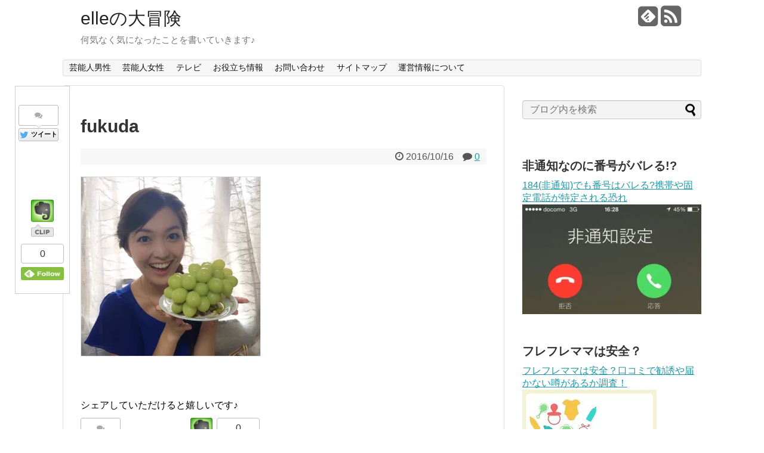

--- FILE ---
content_type: text/html; charset=UTF-8
request_url: https://elle0211.com/2567.html/fukuda
body_size: 14437
content:
<!DOCTYPE html>
<html dir="ltr" lang="ja"
	prefix="og: https://ogp.me/ns#" >
<head>
<meta name="google-site-verification" content="H5d7iP8agG1XSvYUBfEtgOpel_WajVZNem2l_3cvWBM" />
<meta charset="UTF-8">
<link rel="alternate" type="application/rss+xml" title="elleの大冒険 RSS Feed" href="https://elle0211.com/feed" />
<link rel="pingback" href="https://elle0211.com/xmlrpc.php" />
<meta name="robots" content="noindex,follow">
<meta name="description" content="" />
<meta name="keywords" content="" />
<link rel="stylesheet" href="https://elle0211.com/wp-content/themes/simplicity/style.css">
<link rel="stylesheet" href="https://elle0211.com/wp-content/themes/simplicity/webfonts/css/font-awesome.min.css">
<link rel="stylesheet" href="https://elle0211.com/wp-content/themes/simplicity/webfonts/icomoon/style.css">
<link rel="stylesheet" href="https://elle0211.com/wp-content/themes/simplicity/css/extension.css">
<link rel="stylesheet" href="https://elle0211.com/wp-content/themes/simplicity/css/responsive-pc.css">
<link rel="stylesheet" href="https://elle0211.com/wp-content/themes/simplicity/css/print.css" type="text/css" media="print" />
    <meta name="viewport" content="width=1280, maximum-scale=1, user-scalable=yes">

<link rel="stylesheet" href="https://elle0211.com/wp-content/themes/simplicity/css/sns-twitter-type.css">
<!-- OGP -->
<meta property="og:type" content="article">
<meta property="og:description" content="">
<meta property="og:title" content="fukuda">
<meta property="og:url" content="https://elle0211.com/2567.html/fukuda">
<meta property="og:image" content="https://elle0211.com/wp-content/themes/simplicity/images/og-image.jpg">
<meta property="og:site_name" content="elleの大冒険">
<meta property="og:locale" content="ja_JP" />
<!-- /OGP -->
<!-- Twitter Card -->
<meta name="twitter:card" content="summary">
<meta name="twitter:description" content="">
<meta name="twitter:title" content="fukuda">
<meta name="twitter:url" content="https://elle0211.com/2567.html/fukuda">
<meta name="twitter:image" content="https://elle0211.com/wp-content/themes/simplicity/images/og-image.jpg">
<meta name="twitter:domain" content="elle0211.com">
<!-- /Twitter Card -->


<script async src="//pagead2.googlesyndication.com/pagead/js/adsbygoogle.js"></script>
<script>
  (adsbygoogle = window.adsbygoogle || []).push({
    google_ad_client: "ca-pub-8917916595411519",
    enable_page_level_ads: true
  });
</script><title>fukuda | elleの大冒険</title>

		<!-- All in One SEO 4.2.1.1 -->
		<meta name="robots" content="max-image-preview:large" />
		<link rel="canonical" href="https://elle0211.com/2567.html/fukuda" />
		<meta property="og:locale" content="ja_JP" />
		<meta property="og:site_name" content="elleの大冒険 | 何気なく気になったことを書いていきます♪" />
		<meta property="og:type" content="article" />
		<meta property="og:title" content="fukuda | elleの大冒険" />
		<meta property="og:url" content="https://elle0211.com/2567.html/fukuda" />
		<meta property="article:published_time" content="2016-10-16T13:24:15+00:00" />
		<meta property="article:modified_time" content="2016-10-16T13:24:15+00:00" />
		<meta name="twitter:card" content="summary" />
		<meta name="twitter:title" content="fukuda | elleの大冒険" />
		<script type="application/ld+json" class="aioseo-schema">
			{"@context":"https:\/\/schema.org","@graph":[{"@type":"WebSite","@id":"https:\/\/elle0211.com\/#website","url":"https:\/\/elle0211.com\/","name":"elle\u306e\u5927\u5192\u967a","description":"\u4f55\u6c17\u306a\u304f\u6c17\u306b\u306a\u3063\u305f\u3053\u3068\u3092\u66f8\u3044\u3066\u3044\u304d\u307e\u3059\u266a","inLanguage":"ja","publisher":{"@id":"https:\/\/elle0211.com\/#organization"}},{"@type":"Organization","@id":"https:\/\/elle0211.com\/#organization","name":"elle\u306e\u5927\u5192\u967a","url":"https:\/\/elle0211.com\/"},{"@type":"BreadcrumbList","@id":"https:\/\/elle0211.com\/2567.html\/fukuda#breadcrumblist","itemListElement":[{"@type":"ListItem","@id":"https:\/\/elle0211.com\/#listItem","position":1,"item":{"@type":"WebPage","@id":"https:\/\/elle0211.com\/","name":"\u30db\u30fc\u30e0","description":"\u4f55\u6c17\u306a\u304f\u6c17\u306b\u306a\u3063\u305f\u3053\u3068\u3092\u66f8\u3044\u3066\u3044\u304d\u307e\u3059\u266a","url":"https:\/\/elle0211.com\/"},"nextItem":"https:\/\/elle0211.com\/2567.html\/fukuda#listItem"},{"@type":"ListItem","@id":"https:\/\/elle0211.com\/2567.html\/fukuda#listItem","position":2,"item":{"@type":"WebPage","@id":"https:\/\/elle0211.com\/2567.html\/fukuda","name":"fukuda","url":"https:\/\/elle0211.com\/2567.html\/fukuda"},"previousItem":"https:\/\/elle0211.com\/#listItem"}]},{"@type":"Person","@id":"https:\/\/elle0211.com\/author\/take0528#author","url":"https:\/\/elle0211.com\/author\/take0528","name":"ELLE","image":{"@type":"ImageObject","@id":"https:\/\/elle0211.com\/2567.html\/fukuda#authorImage","url":"https:\/\/secure.gravatar.com\/avatar\/ddac14eabeac4fbdece33510111e149a?s=96&d=mm&r=g","width":96,"height":96,"caption":"ELLE"}},{"@type":"ItemPage","@id":"https:\/\/elle0211.com\/2567.html\/fukuda#itempage","url":"https:\/\/elle0211.com\/2567.html\/fukuda","name":"fukuda | elle\u306e\u5927\u5192\u967a","inLanguage":"ja","isPartOf":{"@id":"https:\/\/elle0211.com\/#website"},"breadcrumb":{"@id":"https:\/\/elle0211.com\/2567.html\/fukuda#breadcrumblist"},"author":"https:\/\/elle0211.com\/author\/take0528#author","creator":"https:\/\/elle0211.com\/author\/take0528#author","datePublished":"2016-10-16T13:24:15+09:00","dateModified":"2016-10-16T13:24:15+09:00"}]}
		</script>
		<!-- All in One SEO -->

<link rel='dns-prefetch' href='//secure.gravatar.com' />
<link rel='dns-prefetch' href='//s.w.org' />
<link rel='dns-prefetch' href='//v0.wordpress.com' />
<link rel='dns-prefetch' href='//i0.wp.com' />
<link rel='dns-prefetch' href='//i1.wp.com' />
<link rel='dns-prefetch' href='//i2.wp.com' />
<link rel="alternate" type="application/rss+xml" title="elleの大冒険 &raquo; フィード" href="https://elle0211.com/feed" />
<link rel="alternate" type="application/rss+xml" title="elleの大冒険 &raquo; コメントフィード" href="https://elle0211.com/comments/feed" />
<link rel="alternate" type="application/rss+xml" title="elleの大冒険 &raquo; fukuda のコメントのフィード" href="https://elle0211.com/2567.html/fukuda/feed" />
		<script type="text/javascript">
			window._wpemojiSettings = {"baseUrl":"https:\/\/s.w.org\/images\/core\/emoji\/13.0.1\/72x72\/","ext":".png","svgUrl":"https:\/\/s.w.org\/images\/core\/emoji\/13.0.1\/svg\/","svgExt":".svg","source":{"concatemoji":"https:\/\/elle0211.com\/wp-includes\/js\/wp-emoji-release.min.js"}};
			!function(e,a,t){var n,r,o,i=a.createElement("canvas"),p=i.getContext&&i.getContext("2d");function s(e,t){var a=String.fromCharCode;p.clearRect(0,0,i.width,i.height),p.fillText(a.apply(this,e),0,0);e=i.toDataURL();return p.clearRect(0,0,i.width,i.height),p.fillText(a.apply(this,t),0,0),e===i.toDataURL()}function c(e){var t=a.createElement("script");t.src=e,t.defer=t.type="text/javascript",a.getElementsByTagName("head")[0].appendChild(t)}for(o=Array("flag","emoji"),t.supports={everything:!0,everythingExceptFlag:!0},r=0;r<o.length;r++)t.supports[o[r]]=function(e){if(!p||!p.fillText)return!1;switch(p.textBaseline="top",p.font="600 32px Arial",e){case"flag":return s([127987,65039,8205,9895,65039],[127987,65039,8203,9895,65039])?!1:!s([55356,56826,55356,56819],[55356,56826,8203,55356,56819])&&!s([55356,57332,56128,56423,56128,56418,56128,56421,56128,56430,56128,56423,56128,56447],[55356,57332,8203,56128,56423,8203,56128,56418,8203,56128,56421,8203,56128,56430,8203,56128,56423,8203,56128,56447]);case"emoji":return!s([55357,56424,8205,55356,57212],[55357,56424,8203,55356,57212])}return!1}(o[r]),t.supports.everything=t.supports.everything&&t.supports[o[r]],"flag"!==o[r]&&(t.supports.everythingExceptFlag=t.supports.everythingExceptFlag&&t.supports[o[r]]);t.supports.everythingExceptFlag=t.supports.everythingExceptFlag&&!t.supports.flag,t.DOMReady=!1,t.readyCallback=function(){t.DOMReady=!0},t.supports.everything||(n=function(){t.readyCallback()},a.addEventListener?(a.addEventListener("DOMContentLoaded",n,!1),e.addEventListener("load",n,!1)):(e.attachEvent("onload",n),a.attachEvent("onreadystatechange",function(){"complete"===a.readyState&&t.readyCallback()})),(n=t.source||{}).concatemoji?c(n.concatemoji):n.wpemoji&&n.twemoji&&(c(n.twemoji),c(n.wpemoji)))}(window,document,window._wpemojiSettings);
		</script>
		<style type="text/css">
img.wp-smiley,
img.emoji {
	display: inline !important;
	border: none !important;
	box-shadow: none !important;
	height: 1em !important;
	width: 1em !important;
	margin: 0 .07em !important;
	vertical-align: -0.1em !important;
	background: none !important;
	padding: 0 !important;
}
</style>
	<link rel='stylesheet' id='wp-block-library-css'  href='https://elle0211.com/wp-includes/css/dist/block-library/style.min.css' type='text/css' media='all' />
<style id='wp-block-library-inline-css' type='text/css'>
.has-text-align-justify{text-align:justify;}
</style>
<link rel='stylesheet' id='contact-form-7-css'  href='https://elle0211.com/wp-content/plugins/contact-form-7/includes/css/styles.css' type='text/css' media='all' />
<link rel='stylesheet' id='toc-screen-css'  href='https://elle0211.com/wp-content/plugins/table-of-contents-plus/screen.min.css' type='text/css' media='all' />
<link rel='stylesheet' id='jetpack_css-css'  href='https://elle0211.com/wp-content/plugins/jetpack/css/jetpack.css' type='text/css' media='all' />
<script type='text/javascript' src='https://elle0211.com/wp-includes/js/jquery/jquery.min.js' id='jquery-core-js'></script>
<script type='text/javascript' src='https://elle0211.com/wp-includes/js/jquery/jquery-migrate.min.js' id='jquery-migrate-js'></script>
<link rel="https://api.w.org/" href="https://elle0211.com/wp-json/" /><link rel="alternate" type="application/json" href="https://elle0211.com/wp-json/wp/v2/media/2569" /><link rel="EditURI" type="application/rsd+xml" title="RSD" href="https://elle0211.com/xmlrpc.php?rsd" />
<link rel="wlwmanifest" type="application/wlwmanifest+xml" href="https://elle0211.com/wp-includes/wlwmanifest.xml" /> 
<meta name="generator" content="WordPress 5.7.14" />
<link rel='shortlink' href='https://wp.me/a7hvnY-Fr' />
<link rel="alternate" type="application/json+oembed" href="https://elle0211.com/wp-json/oembed/1.0/embed?url=https%3A%2F%2Felle0211.com%2F2567.html%2Ffukuda" />
<link rel="alternate" type="text/xml+oembed" href="https://elle0211.com/wp-json/oembed/1.0/embed?url=https%3A%2F%2Felle0211.com%2F2567.html%2Ffukuda&#038;format=xml" />
<style type='text/css'>img#wpstats{display:none}</style>
		<style type="text/css">
.ad-space {
  text-align:center;
}
#s {
  background-color:#f3f3f3;
}
/*カスタムサイズ広告用レイアウト*/
.ad-top-pc {
  margin-left:0;
  margin-right:0;
  width:auto;
}
/*画像効果ボーダー*/
#the-content > p > img,
#the-content > .hover-image > img,
#the-content > p > a > img {
  border: 1px solid #ddd !important;
}
@media screen and (max-width:639px){
  .article br{
    display: block;
  }
}
.entry-content{
  margin-left: 0;
}
</style>
<style type="text/css">.recentcomments a{display:inline !important;padding:0 !important;margin:0 !important;}</style><style type="text/css">.broken_link, a.broken_link {
	text-decoration: line-through;
}</style><script>
  (function(i,s,o,g,r,a,m){i['GoogleAnalyticsObject']=r;i[r]=i[r]||function(){
  (i[r].q=i[r].q||[]).push(arguments)},i[r].l=1*new Date();a=s.createElement(o),
  m=s.getElementsByTagName(o)[0];a.async=1;a.src=g;m.parentNode.insertBefore(a,m)
  })(window,document,'script','https://www.google-analytics.com/analytics.js','ga');

  ga('create', 'UA-102994707-1', 'auto');
  ga('send', 'pageview');

</script>
</head>
  <body class="attachment attachment-template-default single single-attachment postid-2569 attachmentid-2569 attachment-jpeg">
    <div id="container">

      <!-- header -->
      <div id="header" class="clearfix">
        <div id="header-in">

                    <div id="h-top">
            <!-- モバイルメニュー表示用のボタン -->
<div id="mobile-menu">
  <a id="mobile-menu-toggle" href="#"><span class="fa fa-bars fa-2x"></span></a>
</div>

            <div class="alignleft top-title-catchphrase">
              <!-- サイトのタイトル -->
<p id="site-title">
  <a href="https://elle0211.com/">elleの大冒険</a></p>
<!-- サイトの概要 -->
<p id="site-description">
  何気なく気になったことを書いていきます♪</p>
            </div>

            <div class="alignright top-sns-follows">
                            <!-- SNSページ -->
<div class="sns-pages">
<ul class="snsp">
<li class="feedly-page"><a href='//feedly.com/index.html#subscription%2Ffeed%2Fhttps%3A%2F%2Felle0211.com%2Ffeed' target='blank' title="feedlyで更新情報をフォロー" rel="nofollow"><span class="icon-feedly-square"></span></a></li><li class="rss-page"><a href="https://elle0211.com/feed" target="_blank" title="RSSで更新情報をフォロー" rel="nofollow"><span class="fa fa-rss-square fa-2x"></span></a></li>  </ul>
</div>
                          </div>

          </div><!-- /#h-top -->
        </div><!-- /#header-in -->
      </div><!-- /#header -->

      <!-- Navigation -->
<nav>
<div id="navi">
  	<div id="navi-in">
    <div class="menu-%e3%83%a1%e3%82%a4%e3%83%b3-container"><ul id="menu-%e3%83%a1%e3%82%a4%e3%83%b3" class="menu"><li id="menu-item-5806" class="menu-item menu-item-type-taxonomy menu-item-object-category menu-item-5806"><a href="https://elle0211.com/category/%e8%8a%b8%e8%83%bd%e4%ba%ba%e7%94%b7%e6%80%a7">芸能人男性</a></li>
<li id="menu-item-5807" class="menu-item menu-item-type-taxonomy menu-item-object-category menu-item-5807"><a href="https://elle0211.com/category/%e8%8a%b8%e8%83%bd%e4%ba%ba%e5%a5%b3%e6%80%a7">芸能人女性</a></li>
<li id="menu-item-5808" class="menu-item menu-item-type-taxonomy menu-item-object-category menu-item-5808"><a href="https://elle0211.com/category/%e3%83%86%e3%83%ac%e3%83%93">テレビ</a></li>
<li id="menu-item-5809" class="menu-item menu-item-type-taxonomy menu-item-object-category menu-item-5809"><a href="https://elle0211.com/category/%e3%81%8a%e5%bd%b9%e7%ab%8b%e3%81%a1%e6%83%85%e5%a0%b1">お役立ち情報</a></li>
<li id="menu-item-22" class="menu-item menu-item-type-post_type menu-item-object-page menu-item-22"><a href="https://elle0211.com/page-17">お問い合わせ</a></li>
<li id="menu-item-70" class="menu-item menu-item-type-post_type menu-item-object-page menu-item-70"><a href="https://elle0211.com/page-68">サイトマップ</a></li>
<li id="menu-item-5857" class="menu-item menu-item-type-post_type menu-item-object-page menu-item-5857"><a href="https://elle0211.com/page-5855">運営情報について</a></li>
</ul></div>  </div><!-- /#navi-in -->
</div><!-- /#navi -->
</nav>
<!-- /Navigation -->
      <!-- 本体部分 -->
      <div id="body">
        <div id="body-in">

          
          <!-- main -->
          <div id="main">


    <div id="post-2569" class="post-2569 attachment type-attachment status-inherit hentry">
  <div class="article">
    <!-- 追従SNSボタン -->
  <div id="sharebar">
    <div class="sns-buttons sns-buttons-pc">
    <p class="sns-share-msg">シェアしていただけると嬉しいです♪</p>
    <ul class="snsb clearfix">
    <li class="balloon-btn twitter-balloon-btn twitter-balloon-btn-defalt">
  <div class="balloon-btn-set">
    <div class="arrow-box">
      <a href="//twitter.com/search?q=https%3A%2F%2Felle0211.com%2F2567.html%2Ffukuda" target="blank" class="arrow-box-link twitter-arrow-box-link" rel="nofollow">
        <span class="social-count twitter-count"><span class="fa fa-comments"></span><!-- <span class="fa fa-spinner fa-pulse"></span> --></span>
      </a>
    </div>
    <a href="//twitter.com/share?text=fukuda&amp;url=https%3A%2F%2Felle0211.com%2F2567.html%2Ffukuda" target="blank" class="balloon-btn-link twitter-balloon-btn-link" rel="nofollow">
      <span class="fa fa-twitter"></span>
              <span class="tweet-label">ツイート</span>
          </a>
  </div>
</li>
        <li class="facebook-btn"><div class="fb-like" data-href="https://elle0211.com/2567.html/fukuda" data-layout="box_count" data-action="like" data-show-faces="false" data-share="false"></div></li>
            <li class="google-plus-btn"><script type="text/javascript" src="//apis.google.com/js/plusone.js"></script>
      <div class="g-plusone" data-size="tall" data-href="https://elle0211.com/2567.html/fukuda"></div>
    </li>
            <li class="hatena-btn"> <a href="//b.hatena.ne.jp/entry/https://elle0211.com/2567.html/fukuda" class="hatena-bookmark-button" data-hatena-bookmark-title="fukuda｜elleの大冒険" data-hatena-bookmark-layout="vertical-balloon" title="このエントリーをはてなブックマークに追加"><img src="//b.st-hatena.com/images/entry-button/button-only.gif" alt="このエントリーをはてなブックマークに追加" style="border: none;" /></a><script type="text/javascript" src="//b.st-hatena.com/js/bookmark_button.js" async="async"></script>
    </li>
            <li class="pocket-btn"><a data-pocket-label="pocket" data-pocket-count="vertical" class="pocket-btn" data-lang="en"></a>
<script type="text/javascript">!function(d,i){if(!d.getElementById(i)){var j=d.createElement("script");j.id=i;j.src="//widgets.getpocket.com/v1/j/btn.js?v=1";var w=d.getElementById(i);d.body.appendChild(j);}}(document,"pocket-btn-js");</script>
    </li>
            <li class="evernote-btn">
  <a href="#" onclick="Evernote.doClip({url:'https://elle0211.com/2567.html/fukuda',
    providerName:'elleの大冒険',
    title:'fukuda',
    contentId:'the-content',
    }); return false;" class="evernote-btn-link"><img src="https://elle0211.com/wp-content/themes/simplicity/images/article-clipper-vert.png" alt="Evernoteに保存"class="evernote-btn-img" /><img src="https://elle0211.com/wp-content/themes/simplicity/images/article-clipper.png" alt="Evernoteに保存"class="evernote-btn-img-mini" /></a></li>
                    <li class="feedly-btn feedly-btn-vertical">
        <div id="feedly-followers">
        <span id="feedly-count" class="feedly-count"><a href='//feedly.com/index.html#subscription%2Ffeed%2Fhttps://elle0211.com/feed' target='blank'>0</a></span>
        <a href='//feedly.com/index.html#subscription%2Ffeed%2Fhttps://elle0211.com/feed' target='blank'>
          <img id='feedly-follow' src='//s3.feedly.com/img/follows/feedly-follow-rectangle-flat-medium_2x.png' alt="">
        </a></div>
      </li>
                </ul>
</div>
  </div>

  <h1 class="entry-title">
        fukuda      </h1>
  <p class="post-meta">
          <span class="post-date"><span class="fa fa-clock-o fa-fw"></span><time class="entry-date date published updated" datetime="2016-10-16T22:24:15+09:00">2016/10/16</time></span>
        
          <span class="comments">
        <span class="fa fa-comment"></span>
        <span class="comment-count">
          <a href="https://elle0211.com/2567.html/fukuda#reply-title" class="comment-count-link">0</a>
        </span>
      </span>
    
    
      </p>

  
  
      <div id="widget-over-article" class="widgets">
                        </div>
  
  
  <div id="the-content" class="entry-content">
  <p class="attachment"><a href='https://i2.wp.com/elle0211.com/wp-content/uploads/2016/10/fukuda.jpg?ssl=1'><img width="300" height="300" src="https://i1.wp.com/elle0211.com/wp-content/themes/simplicity/images/1x1.trans.gif?resize=300%2C300&#038;ssl=1" data-original="https://i2.wp.com/elle0211.com/wp-content/uploads/2016/10/fukuda.jpg?fit=300%2C300&amp;ssl=1" class="attachment-medium size-medium" alt="" loading="lazy" srcset="https://i2.wp.com/elle0211.com/wp-content/uploads/2016/10/fukuda.jpg?w=894&amp;ssl=1 894w, https://i2.wp.com/elle0211.com/wp-content/uploads/2016/10/fukuda.jpg?resize=150%2C150&amp;ssl=1 150w, https://i2.wp.com/elle0211.com/wp-content/uploads/2016/10/fukuda.jpg?resize=300%2C300&amp;ssl=1 300w, https://i2.wp.com/elle0211.com/wp-content/uploads/2016/10/fukuda.jpg?resize=768%2C768&amp;ssl=1 768w, https://i2.wp.com/elle0211.com/wp-content/uploads/2016/10/fukuda.jpg?resize=100%2C100&amp;ssl=1 100w" sizes="(max-width: 300px) 100vw, 300px" data-attachment-id="2569" data-permalink="https://elle0211.com/2567.html/fukuda" data-orig-file="https://i2.wp.com/elle0211.com/wp-content/uploads/2016/10/fukuda.jpg?fit=894%2C894&amp;ssl=1" data-orig-size="894,894" data-comments-opened="1" data-image-meta="{&quot;aperture&quot;:&quot;0&quot;,&quot;credit&quot;:&quot;&quot;,&quot;camera&quot;:&quot;&quot;,&quot;caption&quot;:&quot;&quot;,&quot;created_timestamp&quot;:&quot;0&quot;,&quot;copyright&quot;:&quot;&quot;,&quot;focal_length&quot;:&quot;0&quot;,&quot;iso&quot;:&quot;0&quot;,&quot;shutter_speed&quot;:&quot;0&quot;,&quot;title&quot;:&quot;&quot;,&quot;orientation&quot;:&quot;0&quot;}" data-image-title="fukuda" data-image-description="" data-medium-file="https://i2.wp.com/elle0211.com/wp-content/uploads/2016/10/fukuda.jpg?fit=300%2C300&amp;ssl=1" data-large-file="https://i2.wp.com/elle0211.com/wp-content/uploads/2016/10/fukuda.jpg?fit=680%2C680&amp;ssl=1" / data-lazy="true" data-recalc-dims="1"><noscript><img width="300" height="300" src="https://i2.wp.com/elle0211.com/wp-content/uploads/2016/10/fukuda.jpg?fit=300%2C300&amp;ssl=1" class="attachment-medium size-medium" alt="" loading="lazy" srcset="https://i2.wp.com/elle0211.com/wp-content/uploads/2016/10/fukuda.jpg?w=894&amp;ssl=1 894w, https://i2.wp.com/elle0211.com/wp-content/uploads/2016/10/fukuda.jpg?resize=150%2C150&amp;ssl=1 150w, https://i2.wp.com/elle0211.com/wp-content/uploads/2016/10/fukuda.jpg?resize=300%2C300&amp;ssl=1 300w, https://i2.wp.com/elle0211.com/wp-content/uploads/2016/10/fukuda.jpg?resize=768%2C768&amp;ssl=1 768w, https://i2.wp.com/elle0211.com/wp-content/uploads/2016/10/fukuda.jpg?resize=100%2C100&amp;ssl=1 100w" sizes="(max-width: 300px) 100vw, 300px" data-attachment-id="2569" data-permalink="https://elle0211.com/2567.html/fukuda" data-orig-file="https://i2.wp.com/elle0211.com/wp-content/uploads/2016/10/fukuda.jpg?fit=894%2C894&amp;ssl=1" data-orig-size="894,894" data-comments-opened="1" data-image-meta="{&quot;aperture&quot;:&quot;0&quot;,&quot;credit&quot;:&quot;&quot;,&quot;camera&quot;:&quot;&quot;,&quot;caption&quot;:&quot;&quot;,&quot;created_timestamp&quot;:&quot;0&quot;,&quot;copyright&quot;:&quot;&quot;,&quot;focal_length&quot;:&quot;0&quot;,&quot;iso&quot;:&quot;0&quot;,&quot;shutter_speed&quot;:&quot;0&quot;,&quot;title&quot;:&quot;&quot;,&quot;orientation&quot;:&quot;0&quot;}" data-image-title="fukuda" data-image-description="" data-medium-file="https://i2.wp.com/elle0211.com/wp-content/uploads/2016/10/fukuda.jpg?fit=300%2C300&amp;ssl=1" data-large-file="https://i2.wp.com/elle0211.com/wp-content/uploads/2016/10/fukuda.jpg?fit=680%2C680&amp;ssl=1" /></noscript></a></p>
  </div>

  <!-- ページリンク -->

      <div id="widget-under-article" class="widgets">
                        </div>
  
  

  
  <div id="sns-group" class="sns-group sns-group-bottom">
  <div class="sns-buttons sns-buttons-pc">
    <p class="sns-share-msg">シェアしていただけると嬉しいです♪</p>
    <ul class="snsb clearfix">
    <li class="balloon-btn twitter-balloon-btn twitter-balloon-btn-defalt">
  <div class="balloon-btn-set">
    <div class="arrow-box">
      <a href="//twitter.com/search?q=https%3A%2F%2Felle0211.com%2F2567.html%2Ffukuda" target="blank" class="arrow-box-link twitter-arrow-box-link" rel="nofollow">
        <span class="social-count twitter-count"><span class="fa fa-comments"></span><!-- <span class="fa fa-spinner fa-pulse"></span> --></span>
      </a>
    </div>
    <a href="//twitter.com/share?text=fukuda&amp;url=https%3A%2F%2Felle0211.com%2F2567.html%2Ffukuda" target="blank" class="balloon-btn-link twitter-balloon-btn-link" rel="nofollow">
      <span class="fa fa-twitter"></span>
              <span class="tweet-label">ツイート</span>
          </a>
  </div>
</li>
        <li class="facebook-btn"><div class="fb-like" data-href="https://elle0211.com/2567.html/fukuda" data-layout="box_count" data-action="like" data-show-faces="false" data-share="false"></div></li>
            <li class="google-plus-btn"><script type="text/javascript" src="//apis.google.com/js/plusone.js"></script>
      <div class="g-plusone" data-size="tall" data-href="https://elle0211.com/2567.html/fukuda"></div>
    </li>
            <li class="hatena-btn"> <a href="//b.hatena.ne.jp/entry/https://elle0211.com/2567.html/fukuda" class="hatena-bookmark-button" data-hatena-bookmark-title="fukuda｜elleの大冒険" data-hatena-bookmark-layout="vertical-balloon" title="このエントリーをはてなブックマークに追加"><img src="//b.st-hatena.com/images/entry-button/button-only.gif" alt="このエントリーをはてなブックマークに追加" style="border: none;" /></a><script type="text/javascript" src="//b.st-hatena.com/js/bookmark_button.js" async="async"></script>
    </li>
            <li class="pocket-btn"><a data-pocket-label="pocket" data-pocket-count="vertical" class="pocket-btn" data-lang="en"></a>
<script type="text/javascript">!function(d,i){if(!d.getElementById(i)){var j=d.createElement("script");j.id=i;j.src="//widgets.getpocket.com/v1/j/btn.js?v=1";var w=d.getElementById(i);d.body.appendChild(j);}}(document,"pocket-btn-js");</script>
    </li>
            <li class="evernote-btn">
  <a href="#" onclick="Evernote.doClip({url:'https://elle0211.com/2567.html/fukuda',
    providerName:'elleの大冒険',
    title:'fukuda',
    contentId:'the-content',
    }); return false;" class="evernote-btn-link"><img src="https://elle0211.com/wp-content/themes/simplicity/images/article-clipper-vert.png" alt="Evernoteに保存"class="evernote-btn-img" /><img src="https://elle0211.com/wp-content/themes/simplicity/images/article-clipper.png" alt="Evernoteに保存"class="evernote-btn-img-mini" /></a></li>
                    <li class="feedly-btn feedly-btn-vertical">
        <div id="feedly-followers">
        <span id="feedly-count" class="feedly-count"><a href='//feedly.com/index.html#subscription%2Ffeed%2Fhttps://elle0211.com/feed' target='blank'>0</a></span>
        <a href='//feedly.com/index.html#subscription%2Ffeed%2Fhttps://elle0211.com/feed' target='blank'>
          <img id='feedly-follow' src='//s3.feedly.com/img/follows/feedly-follow-rectangle-flat-medium_2x.png' alt="">
        </a></div>
      </li>
                </ul>
</div>

  <!-- SNSページ -->
<div class="sns-pages">
<ul class="snsp">
<li class="feedly-page"><a href='//feedly.com/index.html#subscription%2Ffeed%2Fhttps%3A%2F%2Felle0211.com%2Ffeed' target='blank' title="feedlyで更新情報をフォロー" rel="nofollow"><span class="icon-feedly-square"></span></a></li><li class="rss-page"><a href="https://elle0211.com/feed" target="_blank" title="RSSで更新情報をフォロー" rel="nofollow"><span class="fa fa-rss-square fa-2x"></span></a></li>  </ul>
</div>
  </div>

      <div id="widget-under-sns-buttons" class="widgets">
    <div id="text-14" class="widget-under-sns-buttons widget_text"><div class="widget-under-sns-buttons-title main-widget-label">人気コンテンツ</div>			<div class="textwidget"><body>
<script async src="//pagead2.googlesyndication.com/pagead/js/adsbygoogle.js"></script>
<ins class="adsbygoogle"
     style="display:block"
     data-ad-format="autorelaxed"
     data-ad-client="ca-pub-8917916595411519"
     data-ad-slot="3070378185"></ins>
<script>
     (adsbygoogle = window.adsbygoogle || []).push({});
</script>
</body></div>
		</div>    </div>
  
  <p class="footer-post-meta">

        <span class="post-tag"></span>
    
    <span class="post-author vcard author"><span class="fn"><span class="fa fa-user fa-fw"></span><a href="https://elle0211.com/author/take0528">ELLE</a>
</span></span>

    
      </p>

  </div><!-- .article -->
  </div><!-- .post -->
      <section id="under-entry-body">

            <div id="related-entries">
        <h3>【オススメ】あなたにピッタリな記事♡</h3>
            <p>記事は見つかりませんでした。</p>
  <br style="clear:both;">      </div><!-- #related-entries -->
      


      
              <div id="widget-under-related-entries">
                                </div>
      
      <div class="navigation">
<div id="prev-next" class="clearfix">
</div>
</div><!-- /.navigation -->
      <!-- comment area -->
<div id="comment-area">
		<div id="respond" class="comment-respond">
		<h3 id="reply-title" class="comment-reply-title">コメントをどうぞ <small><a rel="nofollow" id="cancel-comment-reply-link" href="/2567.html/fukuda#respond" style="display:none;">コメントをキャンセル</a></small></h3><form action="https://elle0211.com/wp-comments-post.php" method="post" id="commentform" class="comment-form"><p class="comment-notes"><span id="email-notes">メールアドレスが公開されることはありません。</span> <span class="required">*</span> が付いている欄は必須項目です</p><p class="comment-form-comment"><textarea id="comment" class="expanding" name="comment" cols="45" rows="8" aria-required="true" placeholder=""></textarea></p><p class="comment-form-author"><label for="author">名前 <span class="required">*</span></label> <input id="author" name="author" type="text" value="" size="30" maxlength="245" required='required' /></p>
<p class="comment-form-email"><label for="email">メール <span class="required">*</span></label> <input id="email" name="email" type="text" value="" size="30" maxlength="100" aria-describedby="email-notes" required='required' /></p>
<p class="comment-form-url"><label for="url">サイト</label> <input id="url" name="url" type="text" value="" size="30" maxlength="200" /></p>
<p class="comment-form-cookies-consent"><input id="wp-comment-cookies-consent" name="wp-comment-cookies-consent" type="checkbox" value="yes" /> <label for="wp-comment-cookies-consent">次回のコメントで使用するためブラウザーに自分の名前、メールアドレス、サイトを保存する。</label></p>
<p class="comment-subscription-form"><input type="checkbox" name="subscribe_blog" id="subscribe_blog" value="subscribe" style="width: auto; -moz-appearance: checkbox; -webkit-appearance: checkbox;" /> <label class="subscribe-label" id="subscribe-blog-label" for="subscribe_blog">新しい投稿をメールで受け取る</label></p><p class="form-submit"><input name="submit" type="submit" id="submit" class="submit" value="コメントを送信" /> <input type='hidden' name='comment_post_ID' value='2569' id='comment_post_ID' />
<input type='hidden' name='comment_parent' id='comment_parent' value='0' />
</p><p style="display: none;"><input type="hidden" id="akismet_comment_nonce" name="akismet_comment_nonce" value="fbbec117f8" /></p><p style="display: none !important;"><label>&#916;<textarea name="ak_hp_textarea" cols="45" rows="8" maxlength="100"></textarea></label><input type="hidden" id="ak_js_1" name="ak_js" value="28"/><script>document.getElementById( "ak_js_1" ).setAttribute( "value", ( new Date() ).getTime() );</script></p></form>	</div><!-- #respond -->
	</div>
<!-- /comment area -->      </section>
    

          </div><!-- /#main -->
        <!-- sidebar -->
<aside>
<div id="sidebar">
    
  <div id="sidebar-widget">
  <!-- ウイジェット -->
  <div id="search-2" class="widget widget_search"><form method="get" id="searchform" action="https://elle0211.com/">
	<input type="text" placeholder="ブログ内を検索" name="s" id="s">
	<input type="submit" id="searchsubmit" value="">
</form></div><div id="text-12" class="widget widget_text"><h4 class="widgettitle">非通知なのに番号がバレる!?</h4>			<div class="textwidget"><a href="https://elle0211.com/6037.html">184(非通知)でも番号はバレる?携帯や固定電話が特定される恐れ</a>

<a href="https://elle0211.com/6037.html"><img class="alignnone wp-image-6040 size-medium" src="https://i0.wp.com/elle0211.com/wp-content/uploads/2017/08/cffac24e.jpg?resize=300%2C184&#038;ssl=1" alt="cffac24e" width="300" height="184" data-recalc-dims="1" /></a></div>
		</div><div id="text-11" class="widget widget_text"><h4 class="widgettitle">フレフレママは安全？</h4>			<div class="textwidget"><a href="https://elle0211.com/7646.html">フレフレママは安全？口コミで勧誘や届かない噂があるか調査！</a>

<a href="https://elle0211.com/7646.html"><img class="alignnone size-full wp-image-7649" src="https://i1.wp.com/elle0211.com/wp-content/uploads/2019/05/377d936a3a6d38940e00a4d0392d53ef.jpg?resize=225%2C225&#038;ssl=1" alt="フレフレママの口コミ" width="225" height="225" data-recalc-dims="1" /></a></div>
		</div><div id="text-5" class="widget widget_text"><h4 class="widgettitle">Zenlyは危険なの！？</h4>			<div class="textwidget"><a href="https://elle0211.com/6118.html">Zenlyに危険性は?浮気がばれない裏技を調査！使い方や機能は?</a>

<a href="https://elle0211.com/6118.html"><img class="alignnone size-medium wp-image-6122" src="https://i1.wp.com/elle0211.com/wp-content/uploads/2017/09/Snapchap-Zenly.jpg?resize=300%2C171&#038;ssl=1" alt="Snapchap-Zenly" width="300" height="171" data-recalc-dims="1" /></a></div>
		</div><div id="text-6" class="widget widget_text"><h4 class="widgettitle">famm(アプリ)は危険なの!?</h4>			<div class="textwidget"><a href="https://elle0211.com/7319.html">famm(アプリ)の危険な理由は？口コミや怪しいとの評判を調査！</a>

<a href="https://elle0211.com/7319.html"><img class="alignnone size-full wp-image-7320" src="https://i1.wp.com/elle0211.com/wp-content/uploads/2018/05/52cf92214e35f64d6dee9aa127a3a9d1.jpg?resize=246%2C246&#038;ssl=1" alt="famm(アプリ)" width="246" height="246" data-recalc-dims="1" /></a></div>
		</div><div id="text-9" class="widget widget_text"><h4 class="widgettitle">オリジナルスマホケースの作り方</h4>			<div class="textwidget"><a href="https://elle0211.com/6983.html">クリケの音楽再生画面の作り方は？届くまでの期間！値段を調査</a>

<a href="https://elle0211.com/6983.html"><img class="alignnone size-medium wp-image-6985" src="https://i2.wp.com/elle0211.com/wp-content/uploads/2018/03/051b36ec246affc603feda1eb2c7f069.jpg?resize=300%2C300&#038;ssl=1" alt="クリケ 音楽再生画面風" width="300" height="300" data-recalc-dims="1" /></a></div>
		</div><div id="text-7" class="widget widget_text"><h4 class="widgettitle">滝沢カレンの壮絶家庭事情！</h4>			<div class="textwidget"><a href="https://elle0211.com/5043.html">滝沢カレン家族事情や学歴がすごい！父母は誰?日本語はわざと?</a>

<a href="https://elle0211.com/5043.html"><img class="alignnone size-medium wp-image-5044" src="https://i1.wp.com/elle0211.com/wp-content/uploads/2017/05/S__445399071.jpg?resize=300%2C270&#038;ssl=1" alt="S__445399071" width="300" height="270" data-recalc-dims="1" /></a></div>
		</div><div id="text-10" class="widget widget_text"><h4 class="widgettitle">佐藤仁美の激やせは整形!？</h4>			<div class="textwidget"><a href="https://elle0211.com/6872.html">佐藤仁美が激やせ!顔が変わったのは整形?結婚しない理由を調査</a>

<a href="https://elle0211.com/6872.html"><img class="alignnone size-medium wp-image-6876" src="https://i2.wp.com/elle0211.com/wp-content/uploads/2018/02/fba88ffa5f5afa20e899a7e9e4860078.jpg?resize=300%2C242&#038;ssl=1" alt="佐藤仁美3" width="300" height="242" data-recalc-dims="1" /></a></div>
		</div><div id="text-2" class="widget widget_text"><h4 class="widgettitle">新川優愛が太った？</h4>			<div class="textwidget"><a href="https://elle0211.com/6498.html">新川優愛が太った！現在の体重は？顔が変わったのは整形か調査</a>

<a href="https://elle0211.com/6498.html"><img class="alignnone size-medium wp-image-6502" src="https://i0.wp.com/elle0211.com/wp-content/uploads/2017/11/39e9efdb3f51f2eeb9cfc792166347f4.jpg?resize=300%2C215&#038;ssl=1" alt="新川優愛　歯" width="300" height="215" data-recalc-dims="1" /></a></div>
		</div><div id="text-4" class="widget widget_text"><h4 class="widgettitle">野村祐希の熱愛彼女！</h4>			<div class="textwidget"><a href="https://elle0211.com/2481.html">野村祐希の彼女は？身長と体重！父母と兄は？大学や年齢を調査</a>

<a href="https://elle0211.com/2481.html"><img class="alignnone size-medium wp-image-2482" src="https://i1.wp.com/elle0211.com/wp-content/uploads/2016/10/CmlRu1QUEAAnhkX.jpg?resize=200%2C300&#038;ssl=1" alt="cmlru1queaanhkx" width="200" height="300" data-recalc-dims="1" /></a></div>
		</div>
		<div id="recent-posts-2" class="widget widget_recent_entries">
		<h4 class="widgettitle">最近の投稿</h4>
		<ul>
											<li>
					<a href="https://elle0211.com/218172.html">ティンダーで課金したらバレる？危険性について</a>
									</li>
											<li>
					<a href="https://elle0211.com/218166.html">習い事で水泳がなぜ人気？理由4選【徹底解説】</a>
									</li>
											<li>
					<a href="https://elle0211.com/218162.html">習い事を辞める時！菓子折りおすすめ7選</a>
									</li>
											<li>
					<a href="https://elle0211.com/218157.html">仲川瑠夏の歯や腹筋がスゴイ！山本舞香似で大学では彼氏いた？</a>
									</li>
											<li>
					<a href="https://elle0211.com/218151.html">「転職に迷うならやめたほうがいい」と言われる11の理由</a>
									</li>
					</ul>

		</div><div id="recent-comments-2" class="widget widget_recent_comments"><h4 class="widgettitle">最近のコメント</h4><ul id="recentcomments"><li class="recentcomments"><a href="https://elle0211.com/3690.html#comment-3335">田代奈々は結婚してる？福岡ラジオで人気！かわいい画像を調査</a> に <span class="comment-author-link"><a href='http://3690.html' rel='external nofollow ugc' class='url'>ｓｓｓｓ</a></span> より</li><li class="recentcomments"><a href="https://elle0211.com/7778.html#comment-3314">亜咲花は可愛くない？カップや高校を調査！本名や読み方は？</a> に <span class="comment-author-link">名無しの権兵衛</span> より</li><li class="recentcomments"><a href="https://elle0211.com/7638.html#comment-3252">芸能人にDM送ると迷惑？既読になる送り方があるか調べた！</a> に <span class="comment-author-link">非公開</span> より</li><li class="recentcomments"><a href="https://elle0211.com/6467.html#comment-3201">マフィア梶田は何者？本名や年収！父母妹や結婚してるか調査</a> に <span class="comment-author-link">門矢士</span> より</li><li class="recentcomments"><a href="https://elle0211.com/852.html#comment-3192">中島浩二(なかじー)に妻と子供が！年収や愛車が気になる！</a> に <span class="comment-author-link">角谷重樹</span> より</li></ul></div><div id="archives-2" class="widget widget_archive"><h4 class="widgettitle">アーカイブ</h4>
			<ul>
					<li><a href='https://elle0211.com/date/2024/06'>2024年6月</a>&nbsp;(11)</li>
	<li><a href='https://elle0211.com/date/2024/05'>2024年5月</a>&nbsp;(4)</li>
	<li><a href='https://elle0211.com/date/2024/02'>2024年2月</a>&nbsp;(14)</li>
	<li><a href='https://elle0211.com/date/2023/06'>2023年6月</a>&nbsp;(2)</li>
	<li><a href='https://elle0211.com/date/2023/05'>2023年5月</a>&nbsp;(10)</li>
	<li><a href='https://elle0211.com/date/2023/04'>2023年4月</a>&nbsp;(5)</li>
	<li><a href='https://elle0211.com/date/2023/02'>2023年2月</a>&nbsp;(1)</li>
	<li><a href='https://elle0211.com/date/2023/01'>2023年1月</a>&nbsp;(2)</li>
	<li><a href='https://elle0211.com/date/2022/07'>2022年7月</a>&nbsp;(1)</li>
	<li><a href='https://elle0211.com/date/2022/06'>2022年6月</a>&nbsp;(3)</li>
	<li><a href='https://elle0211.com/date/2022/05'>2022年5月</a>&nbsp;(4)</li>
	<li><a href='https://elle0211.com/date/2022/01'>2022年1月</a>&nbsp;(2)</li>
	<li><a href='https://elle0211.com/date/2021/11'>2021年11月</a>&nbsp;(6)</li>
	<li><a href='https://elle0211.com/date/2021/09'>2021年9月</a>&nbsp;(2)</li>
	<li><a href='https://elle0211.com/date/2020/05'>2020年5月</a>&nbsp;(10)</li>
	<li><a href='https://elle0211.com/date/2020/04'>2020年4月</a>&nbsp;(8)</li>
	<li><a href='https://elle0211.com/date/2019/05'>2019年5月</a>&nbsp;(9)</li>
	<li><a href='https://elle0211.com/date/2019/04'>2019年4月</a>&nbsp;(4)</li>
	<li><a href='https://elle0211.com/date/2018/10'>2018年10月</a>&nbsp;(1)</li>
	<li><a href='https://elle0211.com/date/2018/08'>2018年8月</a>&nbsp;(6)</li>
	<li><a href='https://elle0211.com/date/2018/07'>2018年7月</a>&nbsp;(13)</li>
	<li><a href='https://elle0211.com/date/2018/06'>2018年6月</a>&nbsp;(10)</li>
	<li><a href='https://elle0211.com/date/2018/05'>2018年5月</a>&nbsp;(6)</li>
	<li><a href='https://elle0211.com/date/2018/04'>2018年4月</a>&nbsp;(15)</li>
	<li><a href='https://elle0211.com/date/2018/03'>2018年3月</a>&nbsp;(15)</li>
	<li><a href='https://elle0211.com/date/2018/02'>2018年2月</a>&nbsp;(14)</li>
	<li><a href='https://elle0211.com/date/2018/01'>2018年1月</a>&nbsp;(24)</li>
	<li><a href='https://elle0211.com/date/2017/12'>2017年12月</a>&nbsp;(10)</li>
	<li><a href='https://elle0211.com/date/2017/11'>2017年11月</a>&nbsp;(17)</li>
	<li><a href='https://elle0211.com/date/2017/10'>2017年10月</a>&nbsp;(16)</li>
	<li><a href='https://elle0211.com/date/2017/09'>2017年9月</a>&nbsp;(17)</li>
	<li><a href='https://elle0211.com/date/2017/08'>2017年8月</a>&nbsp;(24)</li>
	<li><a href='https://elle0211.com/date/2017/07'>2017年7月</a>&nbsp;(29)</li>
	<li><a href='https://elle0211.com/date/2017/06'>2017年6月</a>&nbsp;(36)</li>
	<li><a href='https://elle0211.com/date/2017/05'>2017年5月</a>&nbsp;(35)</li>
	<li><a href='https://elle0211.com/date/2017/04'>2017年4月</a>&nbsp;(51)</li>
	<li><a href='https://elle0211.com/date/2017/03'>2017年3月</a>&nbsp;(44)</li>
	<li><a href='https://elle0211.com/date/2017/02'>2017年2月</a>&nbsp;(35)</li>
	<li><a href='https://elle0211.com/date/2017/01'>2017年1月</a>&nbsp;(42)</li>
	<li><a href='https://elle0211.com/date/2016/12'>2016年12月</a>&nbsp;(18)</li>
	<li><a href='https://elle0211.com/date/2016/11'>2016年11月</a>&nbsp;(29)</li>
	<li><a href='https://elle0211.com/date/2016/10'>2016年10月</a>&nbsp;(31)</li>
	<li><a href='https://elle0211.com/date/2016/09'>2016年9月</a>&nbsp;(28)</li>
	<li><a href='https://elle0211.com/date/2016/08'>2016年8月</a>&nbsp;(15)</li>
	<li><a href='https://elle0211.com/date/2016/07'>2016年7月</a>&nbsp;(7)</li>
	<li><a href='https://elle0211.com/date/2016/06'>2016年6月</a>&nbsp;(18)</li>
	<li><a href='https://elle0211.com/date/2016/05'>2016年5月</a>&nbsp;(19)</li>
	<li><a href='https://elle0211.com/date/2016/04'>2016年4月</a>&nbsp;(31)</li>
	<li><a href='https://elle0211.com/date/2016/03'>2016年3月</a>&nbsp;(52)</li>
	<li><a href='https://elle0211.com/date/2016/02'>2016年2月</a>&nbsp;(1)</li>
			</ul>

			</div><div id="categories-2" class="widget widget_categories"><h4 class="widgettitle">カテゴリー</h4>
			<ul>
					<li class="cat-item cat-item-17"><a href="https://elle0211.com/category/breakingdown">BreakingDown</a> (4)
</li>
	<li class="cat-item cat-item-16"><a href="https://elle0211.com/category/nontitle">Nontitle</a> (3)
</li>
	<li class="cat-item cat-item-15"><a href="https://elle0211.com/category/youtuber">Youtuber</a> (2)
</li>
	<li class="cat-item cat-item-9"><a href="https://elle0211.com/category/%e3%81%8a%e5%bd%b9%e7%ab%8b%e3%81%a1%e6%83%85%e5%a0%b1" title="生活の中で役立ててほしいな、と思う記事のカテゴリーです。">お役立ち情報</a> (79)
</li>
	<li class="cat-item cat-item-10"><a href="https://elle0211.com/category/%e3%82%b0%e3%83%ab%e3%83%a1" title="グルメ情報に関してまとめた記事のカテゴリーです。">グルメ</a> (15)
</li>
	<li class="cat-item cat-item-7"><a href="https://elle0211.com/category/%e3%82%b9%e3%83%9d%e3%83%bc%e3%83%84%e9%81%b8%e6%89%8b" title="スポーツ選手についてまとめた記事のカテゴリーです。">スポーツ選手</a> (15)
</li>
	<li class="cat-item cat-item-3"><a href="https://elle0211.com/category/%e3%83%86%e3%83%ac%e3%83%93" title="ドラマやCMなど、テレビに関する情報記事をまとめたカテゴリーです。">テレビ</a> (145)
</li>
	<li class="cat-item cat-item-18"><a href="https://elle0211.com/category/%e4%b9%83%e6%9c%a8%e5%9d%8246">乃木坂46</a> (2)
</li>
	<li class="cat-item cat-item-13"><a href="https://elle0211.com/category/%e6%97%a5%e5%90%91%e5%9d%8246">日向坂46</a> (7)
</li>
	<li class="cat-item cat-item-8"><a href="https://elle0211.com/category/%e6%98%a0%e7%94%bb" title="ロケ地や使われている音楽など、映画の情報をまとめた記事のカテゴリーです。">映画</a> (2)
</li>
	<li class="cat-item cat-item-14"><a href="https://elle0211.com/category/%e6%ab%bb%e5%9d%8246">櫻坂46</a> (9)
</li>
	<li class="cat-item cat-item-12"><a href="https://elle0211.com/category/%e6%ac%85%e5%9d%8246">欅坂46</a> (21)
</li>
	<li class="cat-item cat-item-11"><a href="https://elle0211.com/category/%e6%b0%97%e3%81%ab%e3%81%aa%e3%82%8b%e8%a9%b1%e9%a1%8c">気になる話題</a> (1)
</li>
	<li class="cat-item cat-item-6"><a href="https://elle0211.com/category/%e7%be%8e%e5%ae%b9" title="美容に関する情報をまとめた記事のカテゴリーです。">美容</a> (1)
</li>
	<li class="cat-item cat-item-5"><a href="https://elle0211.com/category/%e8%8a%b8%e8%83%bd%e4%ba%ba%e5%a5%b3%e6%80%a7" title="女性芸能人に関する情報をまとめた記事のカテゴリーです。">芸能人女性</a> (377)
</li>
	<li class="cat-item cat-item-4"><a href="https://elle0211.com/category/%e8%8a%b8%e8%83%bd%e4%ba%ba%e7%94%b7%e6%80%a7" title="男性芸能人の情報をまとめた記事のカテゴリーです。">芸能人男性</a> (133)
</li>
			</ul>

			</div><div id="meta-2" class="widget widget_meta"><h4 class="widgettitle">メタ情報</h4>
		<ul>
						<li><a href="https://elle0211.com/wp-login.php">ログイン</a></li>
			<li><a href="https://elle0211.com/feed">投稿フィード</a></li>
			<li><a href="https://elle0211.com/comments/feed">コメントフィード</a></li>

			<li><a href="https://ja.wordpress.org/">WordPress.org</a></li>
		</ul>

		</div>  </div>

  
</div></aside><!-- /#sidebar -->
        </div><!-- /#body-in -->
      </div><!-- /#body -->

      <!-- footer -->
      <div id="footer">
        <div id="footer-in">

          
        <div class="clear"></div>
          <div id="copyright" class="wrapper">
            WordPress Theme <a href="http://wp-simplicity.com/" rel="nofollow">Simplicity</a><br />

            Copyright&copy;  <a href="https://elle0211.com">elleの大冒険</a> All Rights Reserved.
                      </div>
      </div><!-- /#footer-in -->
      </div><!-- /#footer -->
      <div id="page-top">
      <a id="move-page-top"><span class="fa fa-chevron-circle-up fa-2x"></span></a>
  
</div>
          </div><!-- /#container -->
            <script defer src="https://elle0211.com/wp-content/themes/simplicity/js/noteit.js"></script>
<div id="fb-root"></div>
<script>(function(d, s, id) {
  var js, fjs = d.getElementsByTagName(s)[0];
  if (d.getElementById(id)) return;
  js = d.createElement(s); js.id = id;
  js.src = "//connect.facebook.net/ja_JP/sdk.js#xfbml=1&version=v2.3";
  fjs.parentNode.insertBefore(js, fjs);
}(document, 'script', 'facebook-jssdk'));</script>
    <script type='text/javascript' src='https://elle0211.com/wp-includes/js/comment-reply.min.js' id='comment-reply-js'></script>
<script type='text/javascript' id='simplicity_js-js-extra'>
/* <![CDATA[ */
var lazyload_config = {"threshold":"200","effect":"fadeIn"};
/* ]]> */
</script>
<script type='text/javascript' src='https://elle0211.com/wp-content/themes/simplicity/javascript.js' id='simplicity_js-js'></script>
<script type='text/javascript' src='https://elle0211.com/wp-content/themes/simplicity/js/jquery.lazyload.min.js' id='jquery-lazyload-js'></script>
<script type='text/javascript' src='https://elle0211.com/wp-content/plugins/jetpack/_inc/build/photon/photon.min.js' id='jetpack-photon-js'></script>
<script type='text/javascript' src='https://elle0211.com/wp-includes/js/dist/vendor/wp-polyfill.min.js' id='wp-polyfill-js'></script>
<script type='text/javascript' id='wp-polyfill-js-after'>
( 'fetch' in window ) || document.write( '<script src="https://elle0211.com/wp-includes/js/dist/vendor/wp-polyfill-fetch.min.js"></scr' + 'ipt>' );( document.contains ) || document.write( '<script src="https://elle0211.com/wp-includes/js/dist/vendor/wp-polyfill-node-contains.min.js"></scr' + 'ipt>' );( window.DOMRect ) || document.write( '<script src="https://elle0211.com/wp-includes/js/dist/vendor/wp-polyfill-dom-rect.min.js"></scr' + 'ipt>' );( window.URL && window.URL.prototype && window.URLSearchParams ) || document.write( '<script src="https://elle0211.com/wp-includes/js/dist/vendor/wp-polyfill-url.min.js"></scr' + 'ipt>' );( window.FormData && window.FormData.prototype.keys ) || document.write( '<script src="https://elle0211.com/wp-includes/js/dist/vendor/wp-polyfill-formdata.min.js"></scr' + 'ipt>' );( Element.prototype.matches && Element.prototype.closest ) || document.write( '<script src="https://elle0211.com/wp-includes/js/dist/vendor/wp-polyfill-element-closest.min.js"></scr' + 'ipt>' );( 'objectFit' in document.documentElement.style ) || document.write( '<script src="https://elle0211.com/wp-includes/js/dist/vendor/wp-polyfill-object-fit.min.js"></scr' + 'ipt>' );
</script>
<script type='text/javascript' id='contact-form-7-js-extra'>
/* <![CDATA[ */
var wpcf7 = {"api":{"root":"https:\/\/elle0211.com\/wp-json\/","namespace":"contact-form-7\/v1"}};
/* ]]> */
</script>
<script type='text/javascript' src='https://elle0211.com/wp-content/plugins/contact-form-7/includes/js/index.js' id='contact-form-7-js'></script>
<script type='text/javascript' id='toc-front-js-extra'>
/* <![CDATA[ */
var tocplus = {"smooth_scroll":"1","visibility_show":"OPEN","visibility_hide":"CLOSE","visibility_hide_by_default":"1","width":"Auto"};
/* ]]> */
</script>
<script type='text/javascript' src='https://elle0211.com/wp-content/plugins/table-of-contents-plus/front.min.js' id='toc-front-js'></script>
<script type='text/javascript' src='https://elle0211.com/wp-includes/js/wp-embed.min.js' id='wp-embed-js'></script>
<script src='https://stats.wp.com/e-202605.js' defer></script>
<script>
	_stq = window._stq || [];
	_stq.push([ 'view', {v:'ext',j:'1:9.8.3',blog:'107606578',post:'2569',tz:'9',srv:'elle0211.com'} ]);
	_stq.push([ 'clickTrackerInit', '107606578', '2569' ]);
</script>
    

    
  </body>
</html>


--- FILE ---
content_type: text/html; charset=utf-8
request_url: https://accounts.google.com/o/oauth2/postmessageRelay?parent=https%3A%2F%2Felle0211.com&jsh=m%3B%2F_%2Fscs%2Fabc-static%2F_%2Fjs%2Fk%3Dgapi.lb.en.2kN9-TZiXrM.O%2Fd%3D1%2Frs%3DAHpOoo_B4hu0FeWRuWHfxnZ3V0WubwN7Qw%2Fm%3D__features__
body_size: 120
content:
<!DOCTYPE html><html><head><title></title><meta http-equiv="content-type" content="text/html; charset=utf-8"><meta http-equiv="X-UA-Compatible" content="IE=edge"><meta name="viewport" content="width=device-width, initial-scale=1, minimum-scale=1, maximum-scale=1, user-scalable=0"><script src='https://ssl.gstatic.com/accounts/o/2580342461-postmessagerelay.js' nonce="UQI9Cx2HK3YgSZYvs3jUBw"></script></head><body><script type="text/javascript" src="https://apis.google.com/js/rpc:shindig_random.js?onload=init" nonce="UQI9Cx2HK3YgSZYvs3jUBw"></script></body></html>

--- FILE ---
content_type: text/html; charset=utf-8
request_url: https://www.google.com/recaptcha/api2/aframe
body_size: 249
content:
<!DOCTYPE HTML><html><head><meta http-equiv="content-type" content="text/html; charset=UTF-8"></head><body><script nonce="3ShNAbL2SqfPeVaoP5LHZg">/** Anti-fraud and anti-abuse applications only. See google.com/recaptcha */ try{var clients={'sodar':'https://pagead2.googlesyndication.com/pagead/sodar?'};window.addEventListener("message",function(a){try{if(a.source===window.parent){var b=JSON.parse(a.data);var c=clients[b['id']];if(c){var d=document.createElement('img');d.src=c+b['params']+'&rc='+(localStorage.getItem("rc::a")?sessionStorage.getItem("rc::b"):"");window.document.body.appendChild(d);sessionStorage.setItem("rc::e",parseInt(sessionStorage.getItem("rc::e")||0)+1);localStorage.setItem("rc::h",'1769757925826');}}}catch(b){}});window.parent.postMessage("_grecaptcha_ready", "*");}catch(b){}</script></body></html>